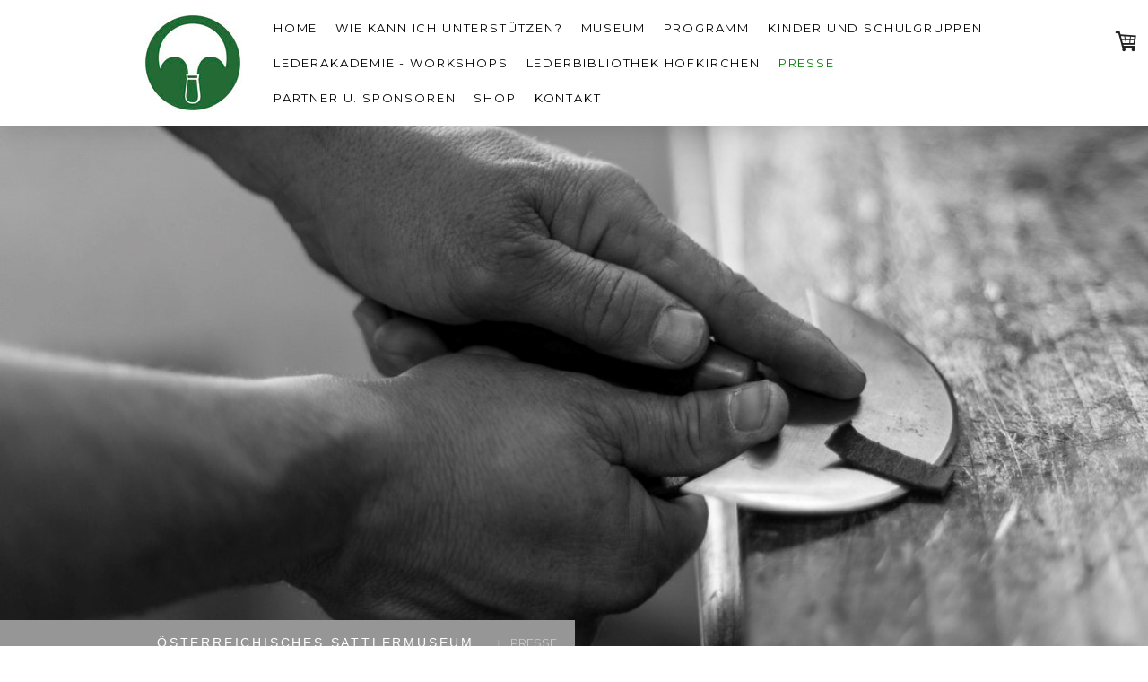

--- FILE ---
content_type: text/html; charset=UTF-8
request_url: https://www.sattlermuseum.at/presse/
body_size: 11946
content:
<!DOCTYPE html>
<html lang="de-DE"><head>
    <meta charset="utf-8"/>
    <link rel="dns-prefetch preconnect" href="https://u.jimcdn.com/" crossorigin="anonymous"/>
<link rel="dns-prefetch preconnect" href="https://assets.jimstatic.com/" crossorigin="anonymous"/>
<link rel="dns-prefetch preconnect" href="https://image.jimcdn.com" crossorigin="anonymous"/>
<link rel="dns-prefetch preconnect" href="https://fonts.jimstatic.com" crossorigin="anonymous"/>
<meta name="viewport" content="width=device-width, initial-scale=1"/>
<meta http-equiv="X-UA-Compatible" content="IE=edge"/>
<meta name="description" content=""/>
<meta name="robots" content="index, follow, archive"/>
<meta property="st:section" content=""/>
<meta name="generator" content="Jimdo Creator"/>
<meta name="twitter:title" content="Presse"/>
<meta name="twitter:description" content="Aktuelle Pressetexte und -bilder sowie Hintergrundinfos zum Sattlermuseum können Sie unter Presseinfo abrufen."/>
<meta name="twitter:card" content="summary_large_image"/>
<meta property="og:url" content="http://www.sattlermuseum.at/presse/"/>
<meta property="og:title" content="Presse"/>
<meta property="og:description" content="Aktuelle Pressetexte und -bilder sowie Hintergrundinfos zum Sattlermuseum können Sie unter Presseinfo abrufen."/>
<meta property="og:type" content="website"/>
<meta property="og:locale" content="de_DE"/>
<meta property="og:site_name" content="Österreichisches SATTLERMUSEUM  | AUSTRIAN SADDLER MUSEUM I Lederkurs Hofkirchen I Sattlermuseum Hofkirchen I Sattler Österreich I Hofkirchen/Trkr. | Das Museum zum Angreifen!"/>
<meta name="twitter:image" content="https://image.jimcdn.com/app/cms/image/transf/none/path/sb78bebb8a3fa1683/backgroundarea/i03563593df59588a/version/1568667220/image.jpg"/>
<meta property="og:image" content="https://image.jimcdn.com/app/cms/image/transf/none/path/sb78bebb8a3fa1683/backgroundarea/i03563593df59588a/version/1568667220/image.jpg"/>
<meta property="og:image:width" content="2000"/>
<meta property="og:image:height" content="1500"/>
<meta property="og:image:secure_url" content="https://image.jimcdn.com/app/cms/image/transf/none/path/sb78bebb8a3fa1683/backgroundarea/i03563593df59588a/version/1568667220/image.jpg"/><title>Presse - Österreichisches SATTLERMUSEUM  | AUSTRIAN SADDLER MUSEUM I Lederkurs Hofkirchen I Sattlermuseum Hofkirchen I Sattler Österreich I Hofkirchen/Trkr. | Das Museum zum Angreifen!</title>
<link rel="shortcut icon" href="https://u.jimcdn.com/cms/o/sb78bebb8a3fa1683/img/favicon.png?t=1701777084"/>
    
<link rel="canonical" href="https://www.sattlermuseum.at/presse/"/>

        <script src="https://assets.jimstatic.com/ckies.js.7c38a5f4f8d944ade39b.js"></script>

        <script src="https://assets.jimstatic.com/cookieControl.js.b05bf5f4339fa83b8e79.js"></script>
    <script>window.CookieControlSet.setToNormal();</script>

    <style>html,body{margin:0}.hidden{display:none}.n{padding:5px}#cc-website-title a {text-decoration: none}.cc-m-image-align-1{text-align:left}.cc-m-image-align-2{text-align:right}.cc-m-image-align-3{text-align:center}</style>

        <link href="https://u.jimcdn.com/cms/o/sb78bebb8a3fa1683/layout/dm_17b5e6a4a0e29aa234865eb24d0861d2/css/layout.css?t=1568802453" rel="stylesheet" type="text/css" id="jimdo_layout_css"/>
<script>     /* <![CDATA[ */     /*!  loadCss [c]2014 @scottjehl, Filament Group, Inc.  Licensed MIT */     window.loadCSS = window.loadCss = function(e,n,t){var r,l=window.document,a=l.createElement("link");if(n)r=n;else{var i=(l.body||l.getElementsByTagName("head")[0]).childNodes;r=i[i.length-1]}var o=l.styleSheets;a.rel="stylesheet",a.href=e,a.media="only x",r.parentNode.insertBefore(a,n?r:r.nextSibling);var d=function(e){for(var n=a.href,t=o.length;t--;)if(o[t].href===n)return e.call(a);setTimeout(function(){d(e)})};return a.onloadcssdefined=d,d(function(){a.media=t||"all"}),a};     window.onloadCSS = function(n,o){n.onload=function(){n.onload=null,o&&o.call(n)},"isApplicationInstalled"in navigator&&"onloadcssdefined"in n&&n.onloadcssdefined(o)}     /* ]]> */ </script>     <script>
// <![CDATA[
onloadCSS(loadCss('https://assets.jimstatic.com/web.css.cba479cb7ca5b5a1cac2a1ff8a34b9db.css') , function() {
    this.id = 'jimdo_web_css';
});
// ]]>
</script>
<link href="https://assets.jimstatic.com/web.css.cba479cb7ca5b5a1cac2a1ff8a34b9db.css" rel="preload" as="style"/>
<noscript>
<link href="https://assets.jimstatic.com/web.css.cba479cb7ca5b5a1cac2a1ff8a34b9db.css" rel="stylesheet"/>
</noscript>
    <script>
    //<![CDATA[
        var jimdoData = {"isTestserver":false,"isLcJimdoCom":false,"isJimdoHelpCenter":false,"isProtectedPage":false,"cstok":"","cacheJsKey":"7093479d026ccfbb48d2a101aeac5fbd70d2cc12","cacheCssKey":"7093479d026ccfbb48d2a101aeac5fbd70d2cc12","cdnUrl":"https:\/\/assets.jimstatic.com\/","minUrl":"https:\/\/assets.jimstatic.com\/app\/cdn\/min\/file\/","authUrl":"https:\/\/a.jimdo.com\/","webPath":"https:\/\/www.sattlermuseum.at\/","appUrl":"https:\/\/a.jimdo.com\/","cmsLanguage":"de_DE","isFreePackage":false,"mobile":false,"isDevkitTemplateUsed":true,"isTemplateResponsive":true,"websiteId":"sb78bebb8a3fa1683","pageId":1718941685,"packageId":3,"shop":{"deliveryTimeTexts":{"1":"1 - 3 Tage Lieferzeit","2":"3 - 5 Tage Lieferzeit","3":"5 - 8 Tage Lieferzeit"},"checkoutButtonText":"Zur Kasse","isReady":true,"currencyFormat":{"pattern":"#,##0.00 \u00a4","convertedPattern":"#,##0.00 $","symbols":{"GROUPING_SEPARATOR":".","DECIMAL_SEPARATOR":",","CURRENCY_SYMBOL":"\u20ac"}},"currencyLocale":"de_DE"},"tr":{"gmap":{"searchNotFound":"Die angegebene Adresse konnte nicht gefunden werden.","routeNotFound":"Die Anfahrtsroute konnte nicht berechnet werden. M\u00f6gliche Gr\u00fcnde: Die Startadresse ist zu ungenau oder zu weit von der Zieladresse entfernt."},"shop":{"checkoutSubmit":{"next":"N\u00e4chster Schritt","wait":"Bitte warten"},"paypalError":"Da ist leider etwas schiefgelaufen. Bitte versuche es erneut!","cartBar":"Zum Warenkorb","maintenance":"Dieser Shop ist vor\u00fcbergehend leider nicht erreichbar. Bitte probieren Sie es sp\u00e4ter noch einmal.","addToCartOverlay":{"productInsertedText":"Der Artikel wurde dem Warenkorb hinzugef\u00fcgt.","continueShoppingText":"Weiter einkaufen","reloadPageText":"neu laden"},"notReadyText":"Dieser Shop ist noch nicht vollst\u00e4ndig eingerichtet.","numLeftText":"Mehr als {:num} Exemplare dieses Artikels sind z.Z. leider nicht verf\u00fcgbar.","oneLeftText":"Es ist leider nur noch ein Exemplar dieses Artikels verf\u00fcgbar."},"common":{"timeout":"Es ist ein Fehler aufgetreten. Die von dir ausgew\u00e4hlte Aktion wurde abgebrochen. Bitte versuche es in ein paar Minuten erneut."},"form":{"badRequest":"Es ist ein Fehler aufgetreten: Die Eingaben konnten leider nicht \u00fcbermittelt werden. Bitte versuche es sp\u00e4ter noch einmal!"}},"jQuery":"jimdoGen002","isJimdoMobileApp":false,"bgConfig":{"id":49268885,"type":"picture","options":{"fixed":true},"images":[{"id":6570348385,"url":"https:\/\/image.jimcdn.com\/app\/cms\/image\/transf\/none\/path\/sb78bebb8a3fa1683\/backgroundarea\/i03563593df59588a\/version\/1568667220\/image.jpg","altText":"","focalPointX":76.40178571428572240620269440114498138427734375,"focalPointY":50.2901785714285693984493263997137546539306640625}]},"bgFullscreen":null,"responsiveBreakpointLandscape":767,"responsiveBreakpointPortrait":480,"copyableHeadlineLinks":false,"tocGeneration":false,"googlemapsConsoleKey":false,"loggingForAnalytics":false,"loggingForPredefinedPages":false,"isFacebookPixelIdEnabled":false,"userAccountId":"632ae90f-1838-43a7-8629-513e6f28a49f"};
    // ]]>
</script>

     <script> (function(window) { 'use strict'; var regBuff = window.__regModuleBuffer = []; var regModuleBuffer = function() { var args = [].slice.call(arguments); regBuff.push(args); }; if (!window.regModule) { window.regModule = regModuleBuffer; } })(window); </script>
    <script src="https://assets.jimstatic.com/web.js.24f3cfbc36a645673411.js" async="true"></script>
    <script src="https://assets.jimstatic.com/at.js.62588d64be2115a866ce.js"></script>
    
</head>

<body class="body cc-page j-has-shop j-m-gallery-styles j-m-video-styles j-m-hr-styles j-m-header-styles j-m-text-styles j-m-emotionheader-styles j-m-htmlCode-styles j-m-rss-styles j-m-form-styles j-m-table-styles j-m-textWithImage-styles j-m-downloadDocument-styles j-m-imageSubtitle-styles j-m-flickr-styles j-m-googlemaps-styles j-m-blogSelection-styles j-m-comment-styles-disabled j-m-jimdo-styles j-m-profile-styles j-m-guestbook-styles j-m-promotion-styles j-m-twitter-styles j-m-hgrid-styles j-m-shoppingcart-styles j-m-catalog-styles j-m-product-styles-disabled j-m-facebook-styles j-m-sharebuttons-styles j-m-formnew-styles j-m-callToAction-styles j-m-turbo-styles j-m-spacing-styles j-m-googleplus-styles j-m-dummy-styles j-m-search-styles j-m-booking-styles j-m-socialprofiles-styles j-footer-styles cc-pagemode-default cc-content-parent" id="page-1718941685">

<div id="cc-inner" class="cc-content-parent">

<input type="checkbox" id="jtpl-mobile-navigation__checkbox" class="jtpl-mobile-navigation__checkbox"/><!-- _main.sass --><div class="jtpl-main cc-content-parent">

  <!-- _background-area.sass -->
  <div class="jtpl-background-area" background-area="fullscreen"></div>
  <!-- END _background-area.sass -->

  <!-- _top-bar.sass -->
  <div class="jtpl-top-bar navigation-colors">
    <!-- _navigation.sass -->
    <label for="jtpl-mobile-navigation__checkbox" class="jtpl-mobile-navigation__label navigation-colors--transparency">
      <span class="jtpl-mobile-navigation__borders navigation-colors__menu-icon"></span>
    </label>
    <!-- END _navigation.sass -->

  </div>
  <!-- END _top-bar.sass -->


  <!-- _mobile-navigation.sass -->
  <nav class="jtpl-mobile-navigation navigation-colors navigation-colors--transparency"><div data-container="navigation"><div class="j-nav-variant-nested"><ul class="cc-nav-level-0 j-nav-level-0"><li id="cc-nav-view-23527002" class="jmd-nav__list-item-0"><a href="/" data-link-title="HOME">HOME</a></li><li id="cc-nav-view-1770124885" class="jmd-nav__list-item-0 j-nav-has-children"><a href="/wie-kann-ich-unterstützen/" data-link-title="WIE KANN ICH UNTERSTÜTZEN?">WIE KANN ICH UNTERSTÜTZEN?</a><span data-navi-toggle="cc-nav-view-1770124885" class="jmd-nav__toggle-button"></span><ul class="cc-nav-level-1 j-nav-level-1"><li id="cc-nav-view-1770125385" class="jmd-nav__list-item-1"><a href="https://www.sattlermuseum.at/unterstützung/freund-in-werden/" data-link-title="Mitglied werden" target="_blank" rel="nofollow">Mitglied werden</a></li><li id="cc-nav-view-1770125285" class="jmd-nav__list-item-1"><a href="/wie-kann-ich-unterstützen/wertscheine/" data-link-title="Wertscheine">Wertscheine</a></li><li id="cc-nav-view-1770125485" class="jmd-nav__list-item-1"><a href="/wie-kann-ich-unterstützen/sponsor-werden/" data-link-title="Sponsor werden">Sponsor werden</a></li></ul></li><li id="cc-nav-view-1718941285" class="jmd-nav__list-item-0 j-nav-has-children"><a href="/museum/" data-link-title="Museum">Museum</a><span data-navi-toggle="cc-nav-view-1718941285" class="jmd-nav__toggle-button"></span><ul class="cc-nav-level-1 j-nav-level-1"><li id="cc-nav-view-1718941885" class="jmd-nav__list-item-1"><a href="/museum/besucherinfo/" data-link-title="Besucherinfo">Besucherinfo</a></li><li id="cc-nav-view-1718941985" class="jmd-nav__list-item-1"><a href="/museum/ausstellung-und-schaudepot/" data-link-title="Ausstellung und Schaudepot">Ausstellung und Schaudepot</a></li><li id="cc-nav-view-1718942085" class="jmd-nav__list-item-1"><a href="/museum/team/" data-link-title="Team">Team</a></li><li id="cc-nav-view-1775227985" class="jmd-nav__list-item-1"><a href="/museum/leitbild/" data-link-title="Leitbild">Leitbild</a></li><li id="cc-nav-view-1718942185" class="jmd-nav__list-item-1"><a href="/museum/geschichte/" data-link-title="Geschichte">Geschichte</a></li></ul></li><li id="cc-nav-view-1718941385" class="jmd-nav__list-item-0"><a href="/programm/" data-link-title="Programm">Programm</a></li><li id="cc-nav-view-1718942485" class="jmd-nav__list-item-0"><a href="/kinder-und-schulgruppen/" data-link-title="Kinder und Schulgruppen">Kinder und Schulgruppen</a></li><li id="cc-nav-view-1718942285" class="jmd-nav__list-item-0 j-nav-has-children"><a href="/lederakademie-workshops/" data-link-title="LEDERAKADEMIE - Workshops">LEDERAKADEMIE - Workshops</a><span data-navi-toggle="cc-nav-view-1718942285" class="jmd-nav__toggle-button"></span><ul class="cc-nav-level-1 j-nav-level-1"><li id="cc-nav-view-1767078885" class="jmd-nav__list-item-1"><a href="/lederakademie-workshops/hundehalsband-2026-in-planung/" data-link-title="Hundehalsband 2026 in Planung">Hundehalsband 2026 in Planung</a></li><li id="cc-nav-view-1758158885" class="jmd-nav__list-item-1"><a href="/lederakademie-workshops/aufbauworkshop-taschen-termin-in-planung/" data-link-title="Aufbauworkshop Taschen Termin in Planung">Aufbauworkshop Taschen Termin in Planung</a></li><li id="cc-nav-view-1767149385" class="jmd-nav__list-item-1"><a href="/lederakademie-workshops/kleine-taschen-u-börsen-28-2-1-3-2026-u-9-10-5-2026/" data-link-title="Kleine Taschen u. Börsen 28.2.-1.3.2026 u. 9.-10.5.2026">Kleine Taschen u. Börsen 28.2.-1.3.2026 u. 9.-10.5.2026</a></li><li id="cc-nav-view-1720194585" class="jmd-nav__list-item-1"><a href="/lederakademie-workshops/messerhüllen-in-planung/" data-link-title="Messerhüllen in Planung">Messerhüllen in Planung</a></li><li id="cc-nav-view-1726259385" class="jmd-nav__list-item-1"><a href="/lederakademie-workshops/buchbinden-frühjahr-neuer-termin-in-planung/" data-link-title="Buchbinden Frühjahr Neuer Termin In Planung">Buchbinden Frühjahr Neuer Termin In Planung</a></li><li id="cc-nav-view-1770814885" class="jmd-nav__list-item-1"><a href="/lederakademie-workshops/gürtel-punziert-in-planung/" data-link-title="Gürtel punziert in Planung">Gürtel punziert in Planung</a></li><li id="cc-nav-view-1721544185" class="jmd-nav__list-item-1"><a href="/lederakademie-workshops/basiskurse-fahrzeugsattler/" data-link-title="Basiskurse Fahrzeugsattler">Basiskurse Fahrzeugsattler</a></li><li id="cc-nav-view-1750869985" class="jmd-nav__list-item-1"><a href="/lederakademie-workshops/grundkurs-lederarbeiten/" data-link-title="Grundkurs - Lederarbeiten">Grundkurs - Lederarbeiten</a></li><li id="cc-nav-view-1720726985" class="jmd-nav__list-item-1"><a href="/lederakademie-workshops/nähen-flechten-färben/" data-link-title="Nähen, Flechten, Färben">Nähen, Flechten, Färben</a></li><li id="cc-nav-view-1720040185" class="jmd-nav__list-item-1"><a href="/lederakademie-workshops/pfeilköcher-und-armschutz/" data-link-title="Pfeilköcher und Armschutz">Pfeilköcher und Armschutz</a></li><li id="cc-nav-view-1721902885" class="jmd-nav__list-item-1"><a href="/lederakademie-workshops/grundlagen-punzieren/" data-link-title="Grundlagen Punzieren">Grundlagen Punzieren</a></li><li id="cc-nav-view-1727865285" class="jmd-nav__list-item-1"><a href="/lederakademie-workshops/rundgeflochtenes-armband/" data-link-title="Rundgeflochtenes Armband">Rundgeflochtenes Armband</a></li><li id="cc-nav-view-1758828785" class="jmd-nav__list-item-1"><a href="/lederakademie-workshops/gürtel-und-gürteltasche/" data-link-title="Gürtel und Gürteltasche">Gürtel und Gürteltasche</a></li><li id="cc-nav-view-1758829385" class="jmd-nav__list-item-1"><a href="/lederakademie-workshops/rucksack/" data-link-title="Rucksack">Rucksack</a></li><li id="cc-nav-view-1758828985" class="jmd-nav__list-item-1"><a href="/lederakademie-workshops/jagdtasche/" data-link-title="Jagdtasche">Jagdtasche</a></li></ul></li><li id="cc-nav-view-1718941485" class="jmd-nav__list-item-0"><a href="/lederbibliothek/" data-link-title="Lederbibliothek Hofkirchen">Lederbibliothek Hofkirchen</a></li><li id="cc-nav-view-1718941685" class="jmd-nav__list-item-0 j-nav-has-children cc-nav-current j-nav-current jmd-nav__item--current"><a href="/presse/" data-link-title="Presse" class="cc-nav-current j-nav-current jmd-nav__link--current">Presse</a><span data-navi-toggle="cc-nav-view-1718941685" class="jmd-nav__toggle-button"></span><ul class="cc-nav-level-1 j-nav-level-1"><li id="cc-nav-view-1718943685" class="jmd-nav__list-item-1"><a href="/presse/presseinfo/" data-link-title="Presseinfo">Presseinfo</a></li><li id="cc-nav-view-1718943785" class="jmd-nav__list-item-1"><a href="/presse/pressearchiv/" data-link-title="Pressearchiv">Pressearchiv</a></li></ul></li><li id="cc-nav-view-1720867185" class="jmd-nav__list-item-0"><a href="/partner/" data-link-title="Partner u. Sponsoren">Partner u. Sponsoren</a></li><li id="cc-nav-view-1746887185" class="jmd-nav__list-item-0"><a href="/shop/" data-link-title="SHOP">SHOP</a></li><li id="cc-nav-view-1718941785" class="jmd-nav__list-item-0"><a href="/kontakt/" data-link-title="Kontakt">Kontakt</a></li></ul></div></div>
  </nav><!-- END _mobile-navigation.sass --><!-- _header.sass --><header class="jtpl-header navigation-colors"><div class="jtpl-header__inner alignment-options navigation-vertical-alignment">
      <div class="jtpl-logo">
        <div id="cc-website-logo" class="cc-single-module-element"><div id="cc-m-8231604685" class="j-module n j-imageSubtitle"><div class="cc-m-image-container"><figure class="cc-imagewrapper cc-m-image-align-3">
<a href="https://www.sattlermuseum.at/" target="_self"><img srcset="https://image.jimcdn.com/app/cms/image/transf/dimension=110x10000:format=jpg/path/sb78bebb8a3fa1683/image/i8e10cab951051abe/version/1568667241/image.jpg 110w, https://image.jimcdn.com/app/cms/image/transf/dimension=220x10000:format=jpg/path/sb78bebb8a3fa1683/image/i8e10cab951051abe/version/1568667241/image.jpg 220w" sizes="(min-width: 110px) 110px, 100vw" id="cc-m-imagesubtitle-image-8231604685" src="https://image.jimcdn.com/app/cms/image/transf/dimension=110x10000:format=jpg/path/sb78bebb8a3fa1683/image/i8e10cab951051abe/version/1568667241/image.jpg" alt="Österreichisches SATTLERMUSEUM  | AUSTRIAN SADDLER MUSEUM I Lederkurs Hofkirchen I Sattlermuseum Hofkirchen I Sattler Österreich I Hofkirchen/Trkr. | Das Museum zum Angreifen!" class="" data-src-width="2192" data-src-height="2192" data-src="https://image.jimcdn.com/app/cms/image/transf/dimension=110x10000:format=jpg/path/sb78bebb8a3fa1683/image/i8e10cab951051abe/version/1568667241/image.jpg" data-image-id="5518149885"/></a>    

</figure>
</div>
<div class="cc-clear"></div>
<script id="cc-m-reg-8231604685">// <![CDATA[

    window.regModule("module_imageSubtitle", {"data":{"imageExists":true,"hyperlink":"","hyperlink_target":"","hyperlinkAsString":"","pinterest":"0","id":8231604685,"widthEqualsContent":"0","resizeWidth":"110","resizeHeight":110},"id":8231604685});
// ]]>
</script></div></div>
      </div>

      <!-- _navigation.sass -->
      <nav class="jtpl-navigation"><div class="jtpl-navigation__inner navigation-alignment" data-dropdown="true" data-main="true">
          <div data-container="navigation"><div class="j-nav-variant-nested"><ul class="cc-nav-level-0 j-nav-level-0"><li id="cc-nav-view-23527002" class="jmd-nav__list-item-0"><a href="/" data-link-title="HOME">HOME</a></li><li id="cc-nav-view-1770124885" class="jmd-nav__list-item-0 j-nav-has-children"><a href="/wie-kann-ich-unterstützen/" data-link-title="WIE KANN ICH UNTERSTÜTZEN?">WIE KANN ICH UNTERSTÜTZEN?</a><span data-navi-toggle="cc-nav-view-1770124885" class="jmd-nav__toggle-button"></span><ul class="cc-nav-level-1 j-nav-level-1"><li id="cc-nav-view-1770125385" class="jmd-nav__list-item-1"><a href="https://www.sattlermuseum.at/unterstützung/freund-in-werden/" data-link-title="Mitglied werden" target="_blank" rel="nofollow">Mitglied werden</a></li><li id="cc-nav-view-1770125285" class="jmd-nav__list-item-1"><a href="/wie-kann-ich-unterstützen/wertscheine/" data-link-title="Wertscheine">Wertscheine</a></li><li id="cc-nav-view-1770125485" class="jmd-nav__list-item-1"><a href="/wie-kann-ich-unterstützen/sponsor-werden/" data-link-title="Sponsor werden">Sponsor werden</a></li></ul></li><li id="cc-nav-view-1718941285" class="jmd-nav__list-item-0 j-nav-has-children"><a href="/museum/" data-link-title="Museum">Museum</a><span data-navi-toggle="cc-nav-view-1718941285" class="jmd-nav__toggle-button"></span><ul class="cc-nav-level-1 j-nav-level-1"><li id="cc-nav-view-1718941885" class="jmd-nav__list-item-1"><a href="/museum/besucherinfo/" data-link-title="Besucherinfo">Besucherinfo</a></li><li id="cc-nav-view-1718941985" class="jmd-nav__list-item-1"><a href="/museum/ausstellung-und-schaudepot/" data-link-title="Ausstellung und Schaudepot">Ausstellung und Schaudepot</a></li><li id="cc-nav-view-1718942085" class="jmd-nav__list-item-1"><a href="/museum/team/" data-link-title="Team">Team</a></li><li id="cc-nav-view-1775227985" class="jmd-nav__list-item-1"><a href="/museum/leitbild/" data-link-title="Leitbild">Leitbild</a></li><li id="cc-nav-view-1718942185" class="jmd-nav__list-item-1"><a href="/museum/geschichte/" data-link-title="Geschichte">Geschichte</a></li></ul></li><li id="cc-nav-view-1718941385" class="jmd-nav__list-item-0"><a href="/programm/" data-link-title="Programm">Programm</a></li><li id="cc-nav-view-1718942485" class="jmd-nav__list-item-0"><a href="/kinder-und-schulgruppen/" data-link-title="Kinder und Schulgruppen">Kinder und Schulgruppen</a></li><li id="cc-nav-view-1718942285" class="jmd-nav__list-item-0 j-nav-has-children"><a href="/lederakademie-workshops/" data-link-title="LEDERAKADEMIE - Workshops">LEDERAKADEMIE - Workshops</a><span data-navi-toggle="cc-nav-view-1718942285" class="jmd-nav__toggle-button"></span><ul class="cc-nav-level-1 j-nav-level-1"><li id="cc-nav-view-1767078885" class="jmd-nav__list-item-1"><a href="/lederakademie-workshops/hundehalsband-2026-in-planung/" data-link-title="Hundehalsband 2026 in Planung">Hundehalsband 2026 in Planung</a></li><li id="cc-nav-view-1758158885" class="jmd-nav__list-item-1"><a href="/lederakademie-workshops/aufbauworkshop-taschen-termin-in-planung/" data-link-title="Aufbauworkshop Taschen Termin in Planung">Aufbauworkshop Taschen Termin in Planung</a></li><li id="cc-nav-view-1767149385" class="jmd-nav__list-item-1"><a href="/lederakademie-workshops/kleine-taschen-u-börsen-28-2-1-3-2026-u-9-10-5-2026/" data-link-title="Kleine Taschen u. Börsen 28.2.-1.3.2026 u. 9.-10.5.2026">Kleine Taschen u. Börsen 28.2.-1.3.2026 u. 9.-10.5.2026</a></li><li id="cc-nav-view-1720194585" class="jmd-nav__list-item-1"><a href="/lederakademie-workshops/messerhüllen-in-planung/" data-link-title="Messerhüllen in Planung">Messerhüllen in Planung</a></li><li id="cc-nav-view-1726259385" class="jmd-nav__list-item-1"><a href="/lederakademie-workshops/buchbinden-frühjahr-neuer-termin-in-planung/" data-link-title="Buchbinden Frühjahr Neuer Termin In Planung">Buchbinden Frühjahr Neuer Termin In Planung</a></li><li id="cc-nav-view-1770814885" class="jmd-nav__list-item-1"><a href="/lederakademie-workshops/gürtel-punziert-in-planung/" data-link-title="Gürtel punziert in Planung">Gürtel punziert in Planung</a></li><li id="cc-nav-view-1721544185" class="jmd-nav__list-item-1"><a href="/lederakademie-workshops/basiskurse-fahrzeugsattler/" data-link-title="Basiskurse Fahrzeugsattler">Basiskurse Fahrzeugsattler</a></li><li id="cc-nav-view-1750869985" class="jmd-nav__list-item-1"><a href="/lederakademie-workshops/grundkurs-lederarbeiten/" data-link-title="Grundkurs - Lederarbeiten">Grundkurs - Lederarbeiten</a></li><li id="cc-nav-view-1720726985" class="jmd-nav__list-item-1"><a href="/lederakademie-workshops/nähen-flechten-färben/" data-link-title="Nähen, Flechten, Färben">Nähen, Flechten, Färben</a></li><li id="cc-nav-view-1720040185" class="jmd-nav__list-item-1"><a href="/lederakademie-workshops/pfeilköcher-und-armschutz/" data-link-title="Pfeilköcher und Armschutz">Pfeilköcher und Armschutz</a></li><li id="cc-nav-view-1721902885" class="jmd-nav__list-item-1"><a href="/lederakademie-workshops/grundlagen-punzieren/" data-link-title="Grundlagen Punzieren">Grundlagen Punzieren</a></li><li id="cc-nav-view-1727865285" class="jmd-nav__list-item-1"><a href="/lederakademie-workshops/rundgeflochtenes-armband/" data-link-title="Rundgeflochtenes Armband">Rundgeflochtenes Armband</a></li><li id="cc-nav-view-1758828785" class="jmd-nav__list-item-1"><a href="/lederakademie-workshops/gürtel-und-gürteltasche/" data-link-title="Gürtel und Gürteltasche">Gürtel und Gürteltasche</a></li><li id="cc-nav-view-1758829385" class="jmd-nav__list-item-1"><a href="/lederakademie-workshops/rucksack/" data-link-title="Rucksack">Rucksack</a></li><li id="cc-nav-view-1758828985" class="jmd-nav__list-item-1"><a href="/lederakademie-workshops/jagdtasche/" data-link-title="Jagdtasche">Jagdtasche</a></li></ul></li><li id="cc-nav-view-1718941485" class="jmd-nav__list-item-0"><a href="/lederbibliothek/" data-link-title="Lederbibliothek Hofkirchen">Lederbibliothek Hofkirchen</a></li><li id="cc-nav-view-1718941685" class="jmd-nav__list-item-0 j-nav-has-children cc-nav-current j-nav-current jmd-nav__item--current"><a href="/presse/" data-link-title="Presse" class="cc-nav-current j-nav-current jmd-nav__link--current">Presse</a><span data-navi-toggle="cc-nav-view-1718941685" class="jmd-nav__toggle-button"></span><ul class="cc-nav-level-1 j-nav-level-1"><li id="cc-nav-view-1718943685" class="jmd-nav__list-item-1"><a href="/presse/presseinfo/" data-link-title="Presseinfo">Presseinfo</a></li><li id="cc-nav-view-1718943785" class="jmd-nav__list-item-1"><a href="/presse/pressearchiv/" data-link-title="Pressearchiv">Pressearchiv</a></li></ul></li><li id="cc-nav-view-1720867185" class="jmd-nav__list-item-0"><a href="/partner/" data-link-title="Partner u. Sponsoren">Partner u. Sponsoren</a></li><li id="cc-nav-view-1746887185" class="jmd-nav__list-item-0"><a href="/shop/" data-link-title="SHOP">SHOP</a></li><li id="cc-nav-view-1718941785" class="jmd-nav__list-item-0"><a href="/kontakt/" data-link-title="Kontakt">Kontakt</a></li></ul></div></div>
        </div>
      </nav><!-- END _navigation.sass -->
</div>
  </header><div class="jtpl-header--image" background-area="stripe" background-area-default=""></div>

  <!-- END _header.sass -->

  <!-- _section-main.sass -->
  <div class="jtpl-section-main content-options-box cc-content-parent">

    <!-- _breadcrumb.sass -->
    <div class="jtpl-breadcrumb alignment-options">
      <div class="jtpl-breadcrumb__inner flex-background-options">
        <div class="jtpl-breadcrumb__title-navigation-gutter">
          <!-- _section-main.sass -->
          <div class="jtpl-title">
            <div id="cc-website-title" class="cc-single-module-element"><div id="cc-m-8231604785" class="j-module n j-header"><a href="https://www.sattlermuseum.at/"><span class="cc-within-single-module-element j-website-title-content" id="cc-m-header-8231604785">Österreichisches Sattlermuseum</span></a></div></div>
          </div>
          <!-- END _section-main.sass -->
          <div class="jtpl-breadcrumb__navigation breadcrumb-options">
            <div data-container="navigation"><div class="j-nav-variant-breadcrumb"><ol itemscope="true" itemtype="http://schema.org/BreadcrumbList"><li itemscope="true" itemprop="itemListElement" itemtype="http://schema.org/ListItem" class="cc-nav-current j-nav-current"><a href="/presse/" data-link-title="Presse" itemprop="item" class="cc-nav-current j-nav-current"><span itemprop="name">Presse</span></a><meta itemprop="position" content="1"/></li></ol></div></div>
          </div>
        </div>
      </div>
    </div>
    <!-- END _breadcrumb.sass -->

    <div class="jtpl-content alignment-options content-options-inner cc-content-parent">
      <div id="content_area" data-container="content"><div id="content_start"></div>
        
        <div id="cc-matrix-2579827985"><div id="cc-m-9864700085" class="j-module n j-header "><h2 class="" id="cc-m-header-9864700085">Presse</h2></div><div id="cc-m-9864700185" class="j-module n j-hr ">    <hr/>
</div><div id="cc-m-9864700385" class="j-module n j-hgrid ">    <div class="cc-m-hgrid-column" style="width: 51.84%;">
        <div id="cc-matrix-2579831485"><div id="cc-m-9864700485" class="j-module n j-text "><p>
    <span style="font-size: 16px;">Aktuelle Pressetexte und -bilder sowie Hintergrundinfos zum Sattlermuseum können Sie unter <a href="/presse/presseinfo/" title="Presseinfo" class="">Presseinfo</a> abrufen.</span>
</p></div></div>    </div>
            <div class="cc-m-hgrid-separator" data-display="cms-only"><div></div></div>
        <div class="cc-m-hgrid-column last" style="width: 46.15%;">
        <div id="cc-matrix-2579831585"><div id="cc-m-9864700885" class="j-module n j-text "><p style="text-align: right;">
    <span style="font-size: 16px;">Unter <a href="/presse/pressearchiv/" title="Pressearchiv" class="">Pressearchiv</a> finden Sie ausgewählte Berichte über das Sattlermuseum.</span>
</p></div></div>    </div>
    
<div class="cc-m-hgrid-overlay" data-display="cms-only"></div>

<br class="cc-clear"/>

</div></div>
        
        </div>
    </div>
    <!-- END _section-main.sass -->

  </div>

  <!-- _section-aside.sass -->
  <div class="jtpl-section-aside">

    <aside class="jtpl-sidebar sidebar-options"><div class="jtpl-sidebar__inner alignment-options">
        <div data-container="sidebar"><div id="cc-matrix-29865602"><div id="cc-m-9864831085" class="j-module n j-hgrid ">    <div class="cc-m-hgrid-column" style="width: 50.77%;">
        <div id="cc-matrix-2579853085"><div id="cc-m-9864841685" class="j-module n j-text "><p style="text-align: right;">
    <span style="font-size: 16px;" wfd-id="78">Österreichisches Sattlermuseum</span>
</p>

<p style="text-align: right;">
    <span style="font-size: 16px;" wfd-id="77">Ipfmühlstraße 15, A-4492 Hofkirchen im Traunkreis</span>
</p></div><div id="cc-m-9864842985" class="j-module n j-text "><p style="text-align: right;">
    <span style="font-size: 16px;">+43 (0)699 10 66 83 23</span>
</p>

<p style="text-align: right;">
    <span style="font-size: 16px;">office(at)sattlermuseum.at</span>
</p>

<p style="text-align: right;">
    <span style="font-size: 16px;"><a href="http://www.sattlermuseum.at" target="_blank" title="www.sattlermuseum.at">www.sattlermuseum.at</a></span>
</p></div><div id="cc-m-9865217185" class="j-module n j-text "><p style="text-align: center;">
                                      Öffnungszeiten von Anfang Mai bis Ende Oktober
</p>

<p style="text-align: right;">
    jeden Freitag von 13 bis 17 Uhr oder
</p>

<p style="text-align: right;">
    nach telefonischer Terminvereinbarung
</p>

<p style="text-align: right;">
    Sonderöffnungszeiten siehe unter <a href="/museum/besucherinfo/" title="Besucherinfo">Besucherinfo</a>
</p></div><div id="cc-m-10461717185" class="j-module n j-imageSubtitle "><figure class="cc-imagewrapper cc-m-image-align-2">
<img srcset="https://image.jimcdn.com/app/cms/image/transf/dimension=125x10000:format=png/path/sb78bebb8a3fa1683/image/i9ee778c4fea00e18/version/1697395651/image.png 125w, https://image.jimcdn.com/app/cms/image/transf/dimension=250x10000:format=png/path/sb78bebb8a3fa1683/image/i9ee778c4fea00e18/version/1697395651/image.png 250w" sizes="(min-width: 125px) 125px, 100vw" id="cc-m-imagesubtitle-image-10461717185" src="https://image.jimcdn.com/app/cms/image/transf/dimension=125x10000:format=png/path/sb78bebb8a3fa1683/image/i9ee778c4fea00e18/version/1697395651/image.png" alt="" class="" data-src-width="2538" data-src-height="2184" data-src="https://image.jimcdn.com/app/cms/image/transf/dimension=125x10000:format=png/path/sb78bebb8a3fa1683/image/i9ee778c4fea00e18/version/1697395651/image.png" data-image-id="6974823685"/>    

</figure>

<div class="cc-clear"></div>
<script id="cc-m-reg-10461717185">// <![CDATA[

    window.regModule("module_imageSubtitle", {"data":{"imageExists":true,"hyperlink":"","hyperlink_target":"","hyperlinkAsString":"","pinterest":"0","id":10461717185,"widthEqualsContent":"0","resizeWidth":"125","resizeHeight":108},"id":10461717185});
// ]]>
</script></div></div>    </div>
            <div class="cc-m-hgrid-separator" data-display="cms-only"><div></div></div>
        <div class="cc-m-hgrid-column last" style="width: 47.22%;">
        <div id="cc-matrix-2579853185"><div id="cc-m-9864838085" class="j-module n j-facebook ">        <div class="j-search-results">
            <button class="fb-placeholder-button j-fb-placeholder-button"><span class="like-icon"></span>Mit Facebook verbinden</button>
            <div class="fb-page" data-href="https://www.facebook.com/osterreichisches.sattlermuseum" data-hide-cover="false" data-show-facepile="true" data-show-posts="false" data-width="457"></div>
        </div><script>// <![CDATA[

    window.regModule("module_facebook", []);
// ]]>
</script></div></div>    </div>
    
<div class="cc-m-hgrid-overlay" data-display="cms-only"></div>

<br class="cc-clear"/>

</div></div></div>
      </div>
    </aside><footer class="jtpl-footer footer-options"><div class="jtpl-footer__inner alignment-options">
        <div id="contentfooter" data-container="footer">

    <div class="j-info-row"><sup>1</sup> Gilt für Lieferungen in folgendes Land: Österreich. Lieferzeiten für andere Länder und Informationen zur Berechnung des Liefertermins siehe hier: <a href="https://www.sattlermuseum.at/j/shop/deliveryinfo">Liefer- und Zahlungsbedingungen</a><br/></div>
    <div class="j-meta-links">
        <a href="/about/">Impressum</a> | <a href="//www.sattlermuseum.at/j/shop/terms">AGB</a> | <a href="//www.sattlermuseum.at/j/privacy">Datenschutz</a> | <a id="cookie-policy" href="javascript:window.CookieControl.showCookieSettings();">Cookie-Richtlinie</a> | <a href="/sitemap/">Sitemap</a><br/>© Österreichisches Sattlermuseum - Verein Freunde des Ö. Sattlermuseums und des Lederhandwerkes    </div>

    <div class="j-admin-links">
            

<span class="loggedin">
    <a rel="nofollow" id="logout" target="_top" href="https://cms.e.jimdo.com/app/cms/logout.php">
        Abmelden    </a>
    |
    <a rel="nofollow" id="edit" target="_top" href="https://a.jimdo.com/app/auth/signin/jumpcms/?page=1718941685">Bearbeiten</a>
</span>
        </div>

    
</div>

      </div>
    </footer><!-- END _section-aside.sass -->
</div>


  <!-- _cart.sass -->
  <div class="jtpl-cart">
    <div id="cc-sidecart-wrapper"><script>// <![CDATA[

    window.regModule("sidebar_shoppingcart", {"variant":"default","currencyLocale":"de_DE","currencyFormat":{"pattern":"#,##0.00 \u00a4","convertedPattern":"#,##0.00 $","symbols":{"GROUPING_SEPARATOR":".","DECIMAL_SEPARATOR":",","CURRENCY_SYMBOL":"\u20ac"}},"tr":{"cart":{"subtotalText":"Zwischensumme","emptyBasketText":"Ihr Warenkorb ist leer."}}});
// ]]>
</script></div>
  </div>
  <!-- END _cart.sass -->

</div>
<!-- END main.sass -->

</div>
    <ul class="cc-FloatingButtonBarContainer cc-FloatingButtonBarContainer-right hidden">

                    <!-- scroll to top button -->
            <li class="cc-FloatingButtonBarContainer-button-scroll">
                <a href="javascript:void(0);" title="Nach oben scrollen">
                    <span>Nach oben scrollen</span>
                </a>
            </li>
            <script>// <![CDATA[

    window.regModule("common_scrolltotop", []);
// ]]>
</script>    </ul>
    <script type="text/javascript">
//<![CDATA[
var _gaq = [];

_gaq.push(['_gat._anonymizeIp']);

if (window.CookieControl.isCookieAllowed("ga")) {
    _gaq.push(['a._setAccount', 'UA-88028986-1'],
        ['a._trackPageview']
        );

    (function() {
        var ga = document.createElement('script');
        ga.type = 'text/javascript';
        ga.async = true;
        ga.src = 'https://www.google-analytics.com/ga.js';

        var s = document.getElementsByTagName('script')[0];
        s.parentNode.insertBefore(ga, s);
    })();
}
addAutomatedTracking('creator.website', track_anon);
//]]>
</script>
    



<div class="cc-individual-cookie-settings" id="cc-individual-cookie-settings" style="display: none" data-nosnippet="true">

</div>
<script>// <![CDATA[

    window.regModule("web_individualCookieSettings", {"categories":[{"type":"NECESSARY","name":"Unbedingt erforderlich","description":"Unbedingt erforderliche Cookies erm\u00f6glichen grundlegende Funktionen und sind f\u00fcr die einwandfreie Funktion der Website erforderlich. Daher kann man sie nicht deaktivieren. Diese Art von Cookies wird ausschlie\u00dflich von dem Betreiber der Website verwendet (First-Party-Cookie) und s\u00e4mtliche Informationen, die in den Cookies gespeichert sind, werden nur an diese Website gesendet.","required":true,"cookies":[{"key":"jimdo-cart-v1","name":"Jimdo-cart-v1","description":"Jimdo-cart-v1\n\nErforderlicher lokaler Speicher, der Informationen \u00fcber den Warenkorb des Website-Besuchers speichert, um Eink\u00e4ufe \u00fcber diesen Online-Shop zu erm\u00f6glichen.\n\nAnbieter:\nJimdo GmbH, Stresemannstra\u00dfe 375, 22761 Hamburg Deutschland.\n\nCookie\/Lokaler Speichername: Jimdo-cart-v1.\nLaufzeit: Der lokale Speicher l\u00e4uft nicht ab.\n\nDatenschutzerkl\u00e4rung:\nhttps:\/\/www.jimdo.com\/de\/info\/datenschutzerklaerung\/ ","required":true},{"key":"cookielaw","name":"cookielaw","description":"Cookielaw\n\nDieses Cookie zeigt das Cookie-Banner an und speichert die Cookie-Einstellungen des Besuchers.\n\nAnbieter:\nJimdo GmbH, Stresemannstrasse 375, 22761 Hamburg, Deutschland.\n\nCookie-Name: ckies_cookielaw\nCookie-Laufzeit: 1 Jahr\n\nDatenschutzerkl\u00e4rung:\nhttps:\/\/www.jimdo.com\/de\/info\/datenschutzerklaerung\/ ","required":true},{"key":"phpsessionid","name":"PHPSESSIONID","description":"PHPSESSIONID\n\nLokaler Speicher, der f\u00fcr das korrekte Funktionieren dieses Shops zwingend erforderlich ist.\n\nAnbieter:\nJimdo GmbH, Stresemannstra\u00dfe 375, 22761 Hamburg Deutschland\n\nCookie \/Lokaler Speichername: PHPSESSIONID\nLaufzeit: 1 Sitzung\n\nDatenschutzerkl\u00e4rung:\nhttps:\/\/www.jimdo.com\/de\/info\/datenschutzerklaerung\/ ","required":true},{"key":"control-cookies-wildcard","name":"ckies_*","description":"Jimdo Control Cookies\n\nSteuerungs-Cookies zur Aktivierung der vom Website-Besucher ausgew\u00e4hlten Dienste\/Cookies und zur Speicherung der entsprechenden Cookie-Einstellungen. \n\nAnbieter:\nJimdo GmbH, Stresemannstra\u00dfe 375, 22761 Hamburg, Deutschland.\n\nCookie-Namen: ckies_*, ckies_postfinance, ckies_stripe, ckies_powr, ckies_google, ckies_cookielaw, ckies_ga, ckies_jimdo_analytics, ckies_fb_analytics, ckies_fr\n\nCookie-Laufzeit: 1 Jahr\n\nDatenschutzerkl\u00e4rung:\nhttps:\/\/www.jimdo.com\/de\/info\/datenschutzerklaerung\/ ","required":true}]},{"type":"FUNCTIONAL","name":"Funktionell","description":"Funktionelle Cookies erm\u00f6glichen dieser Website, bestimmte Funktionen zur Verf\u00fcgung zu stellen und Informationen zu speichern, die vom Nutzer eingegeben wurden \u2013 beispielsweise bereits registrierte Namen oder die Sprachauswahl. Damit werden verbesserte und personalisierte Funktionen gew\u00e4hrleistet.","required":false,"cookies":[{"key":"powr-v2","name":"powr","description":"POWr.io Cookies\n\nDiese Cookies registrieren anonyme, statistische Daten \u00fcber das Verhalten des Besuchers dieser Website und sind verantwortlich f\u00fcr die Gew\u00e4hrleistung der Funktionalit\u00e4t bestimmter Widgets, die auf dieser Website eingesetzt werden. Sie werden ausschlie\u00dflich f\u00fcr interne Analysen durch den Webseitenbetreiber verwendet z. B. f\u00fcr den Besucherz\u00e4hler.\n\nAnbieter:\nPowr.io, POWr HQ, 340 Pine Street, San Francisco, California 94104, USA.\n\nCookie Namen und Laufzeiten:\nahoy_unique_[unique id] (Laufzeit: Sitzung), POWR_PRODUCTION  (Laufzeit: Sitzung),  ahoy_visitor  (Laufzeit: 2 Jahre),   ahoy_visit  (Laufzeit: 1 Tag), src (Laufzeit: 30 Tage) Security, _gid Persistent (Laufzeit: 1 Tag), NID (Domain: google.com, Laufzeit: 180 Tage), 1P_JAR (Domain: google.com, Laufzeit: 30 Tage), DV (Domain: google.com, Laufzeit: 2 Stunden), SIDCC (Domain: google.com, Laufzeit: 1 Jahre), SID (Domain: google.com, Laufzeit: 2 Jahre), HSID (Domain: google.com, Laufzeit: 2 Jahre), SEARCH_SAMESITE (Domain: google.com, Laufzeit: 6 Monate), __cfduid (Domain: powrcdn.com, Laufzeit: 30 Tage).\n\nCookie-Richtlinie:\nhttps:\/\/www.powr.io\/privacy \n\nDatenschutzerkl\u00e4rung:\nhttps:\/\/www.powr.io\/privacy ","required":false},{"key":"google_maps","name":"Google Maps","description":"Die Aktivierung und Speicherung dieser Einstellung schaltet die Anzeige der Google Maps frei. \nAnbieter: Google LLC, 1600 Amphitheatre Parkway, Mountain View, CA 94043, USA oder Google Ireland Limited, Gordon House, Barrow Street, Dublin 4, Irland, wenn Sie in der EU ans\u00e4ssig sind.\nCookie Name und Laufzeit: google_maps ( Laufzeit: 1 Jahr)\nCookie Richtlinie: https:\/\/policies.google.com\/technologies\/cookies\nDatenschutzerkl\u00e4rung: https:\/\/policies.google.com\/privacy\n","required":false}]},{"type":"PERFORMANCE","name":"Performance","description":"Die Performance-Cookies sammeln Informationen dar\u00fcber, wie diese Website genutzt wird. Der Betreiber der Website nutzt diese Cookies um die Attraktivit\u00e4t, den Inhalt und die Funktionalit\u00e4t der Website zu verbessern.","required":false,"cookies":[{"key":"ga","name":"ga","description":"Google Analytics\n\nDiese Cookies sammeln zu Analysezwecken anonymisierte Informationen dar\u00fcber, wie Nutzer diese Website verwenden.\n\nAnbieter:\nGoogle LLC, 1600 Amphitheatre Parkway, Mountain View, CA 94043, USA oder Google Ireland Limited, Gordon House, Barrow Street, Dublin 4, Irland, wenn Sie in der EU ans\u00e4ssig sind.\n\nCookie-Namen und Laufzeiten:  \n__utma (Laufzeit: 2 Jahre), __utmb (Laufzeit: 30 Minuten), __utmc (Laufzeit: Sitzung), __utmz (Laufzeit: 6 Monate), __utmt_b (Laufzeit: 1 Tag), __utm[unique ID] (Laufzeit: 2 Jahre), __ga (Laufzeit: 2 Jahre), __gat (Laufzeit: 1 Min), __gid (Laufzeit: 24 Stunden), __ga_disable_* (Laufzeit: 100 Jahre).\n\nCookie-Richtlinie:\nhttps:\/\/policies.google.com\/technologies\/cookies\n\nDatenschutzerkl\u00e4rung:\nhttps:\/\/policies.google.com\/privacy","required":false}]},{"type":"MARKETING","name":"Marketing \/ Third Party","description":"Marketing- \/ Third Party-Cookies stammen unter anderem von externen Werbeunternehmen und werden verwendet, um Informationen \u00fcber die vom Nutzer besuchten Websites zu sammeln, um z. B. zielgruppenorientierte Werbung f\u00fcr den Benutzer zu erstellen.","required":false,"cookies":[{"key":"powr_marketing","name":"powr_marketing","description":"POWr.io Cookies \n \nDiese Cookies sammeln zu Analysezwecken anonymisierte Informationen dar\u00fcber, wie Nutzer diese Website verwenden. \n\nAnbieter:\nPowr.io, POWr HQ, 340 Pine Street, San Francisco, California 94104, USA.  \n \nCookie-Namen und Laufzeiten: \n__Secure-3PAPISID (Domain: google.com, Laufzeit: 2 Jahre), SAPISID (Domain: google.com, Laufzeit: 2 Jahre), APISID (Domain: google.com, Laufzeit: 2 Jahre), SSID (Domain: google.com, Laufzeit: 2 Jahre), __Secure-3PSID (Domain: google.com, Laufzeit: 2 Jahre), CC (Domain:google.com, Laufzeit: 1 Jahr), ANID (Domain: google.com, Laufzeit: 10 Jahre), OTZ (Domain:google.com, Laufzeit: 1 Monat).\n \nCookie-Richtlinie: \nhttps:\/\/www.powr.io\/privacy \n \nDatenschutzerkl\u00e4rung: \nhttps:\/\/www.powr.io\/privacy \n","required":false}]}],"pagesWithoutCookieSettings":["\/about\/","\/j\/privacy"],"cookieSettingsHtmlUrl":"\/app\/module\/cookiesettings\/getcookiesettingshtml"});
// ]]>
</script>

</body>
</html>
